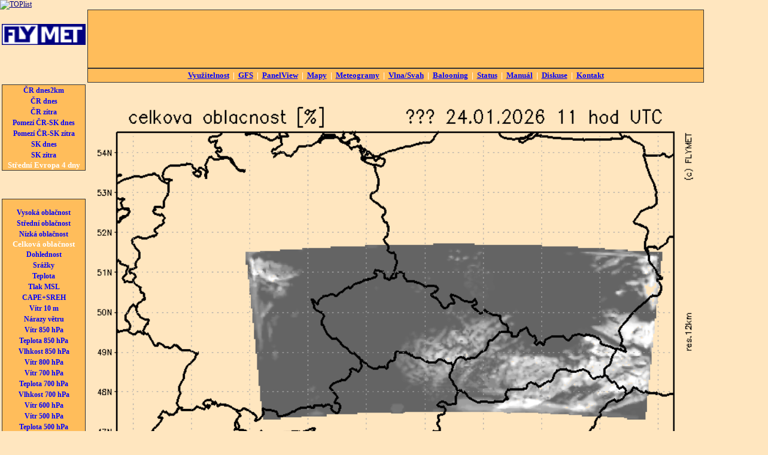

--- FILE ---
content_type: text/html
request_url: https://flymet.meteopress.cz/stev4d/?gmetyp=oblcX&gmepic=59
body_size: 3537
content:
<!DOCTYPE html PUBLIC "-//W3C//DTD XHTML 1.0 Transitional//EN" "http://www.w3.org/TR/xhtml1/DTD/xhtml1-transitional.dtd">
<html xmlns="http://www.w3.org/1999/xhtml" xml:lang="cs" lang="cs">
	<head>
		<meta http-equiv="content-type" content="text/html; charset=WINDOWS-1250" >
      <meta name="keywords" content="počasí, předpověď, meteorologie, meteo">
      <meta name="description" content="Předpověď počasí pro plachtaře a ostatní piloty.">
      <meta name="author" content="Mgr. Jan Horák" >
<title>FLYMET.info - předpověď počasí pro plachtaře</title>
<style type="text/css">
<!--
body,td,th {font-family: Tahoma, Verdana;	font-size: 12px;	color: #333333;}
a:hover {	color: #CC3300;}
body {background-color: #FFE6BF;	margin-left: 0px;	margin-top: 0px;	margin-right: 0px;	margin-bottom: 0px;}
a {	color: #000080;}
.menuodkaz {color: blue;	text-decoration: none;	font-weight: bold;	font-size: 12px;	line-height:150%}
.menutab {border: thin solid #333333;	background-color: #FFBD5B;	color: white;	font-size:13px;	font-weight:bold;}
.menutab a{	color: blue;padding:3px;}
.tdmapa{vertical-align:top;}
-->
</style>

<script type="text/javascript">
var _gaq = _gaq || [];
_gaq.push(['_setAccount', 'UA-22572810-1']);
_gaq.push(['_trackPageview']);
(function() {
var ga = document.createElement('script'); ga.type = 'text/javascript'; ga.async = true;
ga.src = ('https:' == document.location.protocol ? 'https://ssl' : 'http://www') + '.google-analytics.com/ga.js';
var s = document.getElementsByTagName('script')[0]; s.parentNode.insertBefore(ga, s);
})();
</script>


<!-- <link rel="stylesheet" href="http://code.jquery.com/ui/1.10.2/themes/smoothness/jquery-ui.css" /> -->
<!-- <script src="http://code.jquery.com/jquery-1.9.1.js"></script> -->
<!-- <script src="http://code.jquery.com/ui/1.10.2/jquery-ui.js"></script> -->
<!-- <link rel="stylesheet" href="/resources/demos/style.css" /> -->
<style>
  .progress-label {
    float: left;
    margin-left: 33%;
    margin-top: 5px;
    font-weight: bold;
    text-shadow: 1px 1px 0 #fff;
  }
</style>

</head>

<body>

<!-- <table width="1000" align="left" cellpadding="3" cellspacing="0" border="0">
</table> -->

<a href="https://www.toplist.cz/stat/734375"><script language="JavaScript" type="text/javascript">
<!--
document.write ('<img src="https://toplist.cz/dot.asp?id=734375&http='+escape(document.referrer)+'&wi='+escape(window.screen.width)+'&he='+escape(window.screen.height)+'&cd='+escape(window.screen.colorDepth)+'&t='+escape(document.title)+'" width="1" height="1" border=0 alt="TOPlist" />');
//--></script><noscript><img src="http://toplist.cz/dot.asp?id=734375" border="0"
alt="TOPlist" width="1" height="1" /></noscript></a>

<table width="1160" align="left" cellpadding="3" cellspacing="0" border="0">

<tr>
<td width="150" align="center" valign="center"><a href="/"><img src="/img/logo.png" alt="FLYMET" width="140" height="35" border="0" /></a>

<br><br>
<div style="text-align: center">
<!-- Umístěte tuto značku na místo, kde se má widget tlačítko +1 zobrazit. -->
<div class="g-plusone" data-annotation="inline" data-width="140"></div>
<!-- Umístěte tuto značku za poslední značku tlačítko +1. -->
<script type="text/javascript">
  window.___gcfg = {lang: 'cs'};
  (function() {
    var po = document.createElement('script'); po.type = 'text/javascript'; po.async = true;
    po.src = 'https://apis.google.com/js/plusone.js';
    var s = document.getElementsByTagName('script')[0]; s.parentNode.insertBefore(po, s);
  })();
</script>
</div>

</td>
<td width="838" align="center" valign="top" class="menutab">
<script type="text/javascript"><!--
google_ad_client = "ca-pub-0088810933170660";
/* 728&#42;90 flymet banner */
google_ad_slot = "4569670579";
google_ad_width = 728;
google_ad_height = 90;
//-->
</script>
<script type="text/javascript"
src="https://pagead2.googlesyndication.com/pagead/show_ads.js">
</script>
</td>
</tr>

  <tr>
    <td width="150" align="center" valign="top"></td>
    <td width="838" align="center" valign="top" class="menutab">
    <a href="/vyu1.php">Využitelnost</a> | <a href="/gfs/">GFS</a> | <a href="/panel3x.php">PanelView</a> | <a href="/cr/">Mapy</a> | <a href="/meteogram/">Meteogramy</a> | <a href="/vlna/">Vlna/Svah</a> | <a href="/balony/">Balooning</a> | <a href="/status.php">Status</a> | <a href="/manual.php">Manuál</a> | <a href="/diskuse.php">Diskuse</a> | <a href="/kontakt.php">Kontakt</a></td>

    <td rowspan="4" valign="top">
    
<script type="text/javascript"><!--
google_ad_client = "ca-pub-0088810933170660";
/* 160x600, flymet */
google_ad_slot = "9028598177";
google_ad_width = 160;
google_ad_height = 600;
//-->
</script>
<script type="text/javascript"
src="https://pagead2.googlesyndication.com/pagead/show_ads.js">
</script>    
    
    </td>

  </tr>
  <tr>
    <td align="center" valign="top" style="padding-bottom:10px"><div class="menutab">

<script type="text/javascript">
<!--//--><![CDATA[//><!--
var pp_gemius_identifier = 'AprlFu9eCUVdF.EhtWjAQ5chfUpgzHs_UV2XM5ivyUr.L7';

// řádky níže by neměly být editovány
function gemius_pending(i) { window[i] = window[i] || function() {var x = window[i+'_pdata'] = window[i+'_pdata'] || []; x[x.length]=arguments;};};
gemius_pending('gemius_hit'); gemius_pending('gemius_event'); gemius_pending('pp_gemius_hit'); gemius_pending('pp_gemius_event');
(function(d,t) {try {var gt=d.createElement(t),s=d.getElementsByTagName(t)[0]; gt.setAttribute('async','async'); gt.setAttribute('defer','defer');
 gt.src='https://gacz.hit.gemius.pl/xgemius.js'; s.parentNode.insertBefore(gt,s);} catch (e) {}})(document,'script');
//--><!]]>
</script>

<script type="text/javascript">
var _gaq = _gaq || [];
_gaq.push(['_setAccount', 'UA-22572810-1']);
_gaq.push(['_trackPageview']);
(function() {
var ga = document.createElement('script'); ga.type = 'text/javascript'; ga.async = true;
ga.src = ('https:' == document.location.protocol ? 'https://ssl' : 'http://www') + '.google-analytics.com/ga.js';
var s = document.getElementsByTagName('script')[0]; s.parentNode.insertBefore(ga, s);
})();
</script>
<a href="../crx/index.php" class="menuodkaz">ČR dnes2km</a><br />
<a href="../cr/" class="menuodkaz">ČR dnes</a><br />
<a href="../crdl/index.php" class="menuodkaz">ČR zítra</a><br />
<a href="../pomezi/index.php" class="menuodkaz">Pomezí ČR-SK dnes</a><br />
<a href="../pomezidl/index.php" class="menuodkaz">Pomezí ČR-SK zítra</a><br />
<a href="../sk/index.php" class="menuodkaz">SK dnes</a><br />
<a href="../skdl/index.php" class="menuodkaz">SK zítra</a><br />
<!-- <a href="../stev/index.php" class="menuodkaz">Střední Evropa dnes</a><br />
<a href="../stevdl/index.php" class="menuodkaz">Střední Evropa zítra</a><br /> -->
<b>Střední Evropa 4 dny</b><br />
</div>
<td rowspan="3" class="tdmapa">
<font color="#FFE6BF" size="0"></font><font size=0 color="#FFE6BF"></font><P><img src="oblcX59.png" width=1024 height=768></P><p align=center><span><a href="?gmetyp=oblcX&amp;gmepic=1"><b>01</b></a> </span><span><a href="?gmetyp=oblcX&amp;gmepic=2"><b>02</b></a> </span><span><a href="?gmetyp=oblcX&amp;gmepic=3"><b>03</b></a> </span><span><a href="?gmetyp=oblcX&amp;gmepic=4"><b>04</b></a> </span><span><a href="?gmetyp=oblcX&amp;gmepic=5"><b>05</b></a> </span><span><a href="?gmetyp=oblcX&amp;gmepic=6"><b>06</b></a> </span><span><a href="?gmetyp=oblcX&amp;gmepic=7"><b>07</b></a> </span><span><a href="?gmetyp=oblcX&amp;gmepic=8"><b>08</b></a> </span><span><a href="?gmetyp=oblcX&amp;gmepic=9"><b>09</b></a> </span><span><a href="?gmetyp=oblcX&amp;gmepic=10"><b>10</b></a> </span><span><a href="?gmetyp=oblcX&amp;gmepic=11"><b>11</b></a> </span><span><a href="?gmetyp=oblcX&amp;gmepic=12"><b>12</b></a> </span><span><a href="?gmetyp=oblcX&amp;gmepic=13"><b>13</b></a> </span><span><a href="?gmetyp=oblcX&amp;gmepic=14"><b>14</b></a> </span><span><a href="?gmetyp=oblcX&amp;gmepic=15"><b>15</b></a> </span><span><a href="?gmetyp=oblcX&amp;gmepic=16"><b>16</b></a> </span><span><a href="?gmetyp=oblcX&amp;gmepic=17"><b>17</b></a> </span><span><a href="?gmetyp=oblcX&amp;gmepic=18"><b>18</b></a> </span><span><a href="?gmetyp=oblcX&amp;gmepic=19"><b>19</b></a> </span><span><a href="?gmetyp=oblcX&amp;gmepic=20"><b>20</b></a> </span><span><a href="?gmetyp=oblcX&amp;gmepic=21"><b>21</b></a> </span><span><a href="?gmetyp=oblcX&amp;gmepic=22"><b>22</b></a> </span><span><a href="?gmetyp=oblcX&amp;gmepic=23"><b>23</b></a> </span><span><a href="?gmetyp=oblcX&amp;gmepic=24"><b>24</b></a> </span><br><span><a href="?gmetyp=oblcX&amp;gmepic=25"><b>25</b></a> </span><span><a href="?gmetyp=oblcX&amp;gmepic=26"><b>26</b></a> </span><span><a href="?gmetyp=oblcX&amp;gmepic=27"><b>27</b></a> </span><span><a href="?gmetyp=oblcX&amp;gmepic=28"><b>28</b></a> </span><span><a href="?gmetyp=oblcX&amp;gmepic=29"><b>29</b></a> </span><span><a href="?gmetyp=oblcX&amp;gmepic=30"><b>30</b></a> </span><span><a href="?gmetyp=oblcX&amp;gmepic=31"><b>31</b></a> </span><span><a href="?gmetyp=oblcX&amp;gmepic=32"><b>32</b></a> </span><span><a href="?gmetyp=oblcX&amp;gmepic=33"><b>33</b></a> </span><span><a href="?gmetyp=oblcX&amp;gmepic=34"><b>34</b></a> </span><span><a href="?gmetyp=oblcX&amp;gmepic=35"><b>35</b></a> </span><span><a href="?gmetyp=oblcX&amp;gmepic=36"><b>36</b></a> </span><span><a href="?gmetyp=oblcX&amp;gmepic=37"><b>37</b></a> </span><span><a href="?gmetyp=oblcX&amp;gmepic=38"><b>38</b></a> </span><span><a href="?gmetyp=oblcX&amp;gmepic=39"><b>39</b></a> </span><span><a href="?gmetyp=oblcX&amp;gmepic=40"><b>40</b></a> </span><span><a href="?gmetyp=oblcX&amp;gmepic=41"><b>41</b></a> </span><span><a href="?gmetyp=oblcX&amp;gmepic=42"><b>42</b></a> </span><span><a href="?gmetyp=oblcX&amp;gmepic=43"><b>43</b></a> </span><span><a href="?gmetyp=oblcX&amp;gmepic=44"><b>44</b></a> </span><span><a href="?gmetyp=oblcX&amp;gmepic=45"><b>45</b></a> </span><span><a href="?gmetyp=oblcX&amp;gmepic=46"><b>46</b></a> </span><span><a href="?gmetyp=oblcX&amp;gmepic=47"><b>47</b></a> </span><span><a href="?gmetyp=oblcX&amp;gmepic=48"><b>48</b></a> </span><br><span><a href="?gmetyp=oblcX&amp;gmepic=49"><b>49</b></a> </span><span><a href="?gmetyp=oblcX&amp;gmepic=50"><b>50</b></a> </span><span><a href="?gmetyp=oblcX&amp;gmepic=51"><b>51</b></a> </span><span><a href="?gmetyp=oblcX&amp;gmepic=52"><b>52</b></a> </span><span><a href="?gmetyp=oblcX&amp;gmepic=53"><b>53</b></a> </span><span><a href="?gmetyp=oblcX&amp;gmepic=54"><b>54</b></a> </span><span><a href="?gmetyp=oblcX&amp;gmepic=55"><b>55</b></a> </span><span><a href="?gmetyp=oblcX&amp;gmepic=56"><b>56</b></a> </span><span><a href="?gmetyp=oblcX&amp;gmepic=57"><b>57</b></a> </span><span><a href="?gmetyp=oblcX&amp;gmepic=58"><b>58</b></a> </span><span><b>59 </b></span><span><a href="?gmetyp=oblcX&amp;gmepic=60"><b>60</b></a> </span><span><a href="?gmetyp=oblcX&amp;gmepic=61"><b>61</b></a> </span><span><a href="?gmetyp=oblcX&amp;gmepic=62"><b>62</b></a> </span><span><a href="?gmetyp=oblcX&amp;gmepic=63"><b>63</b></a> </span><span><a href="?gmetyp=oblcX&amp;gmepic=64"><b>64</b></a> </span><span><a href="?gmetyp=oblcX&amp;gmepic=65"><b>65</b></a> </span><span><a href="?gmetyp=oblcX&amp;gmepic=66"><b>66</b></a> </span><span><a href="?gmetyp=oblcX&amp;gmepic=67"><b>67</b></a> </span><span><a href="?gmetyp=oblcX&amp;gmepic=68"><b>68</b></a> </span><span><a href="?gmetyp=oblcX&amp;gmepic=69"><b>69</b></a> </span><span><a href="?gmetyp=oblcX&amp;gmepic=70"><b>70</b></a> </span><span><a href="?gmetyp=oblcX&amp;gmepic=71"><b>71</b></a> </span><span><a href="?gmetyp=oblcX&amp;gmepic=72"><b>72</b></a> </span><br><span><a href="?gmetyp=oblcX&amp;gmepic=73"><b>73</b></a> </span><span><a href="?gmetyp=oblcX&amp;gmepic=74"><b>74</b></a> </span><span><a href="?gmetyp=oblcX&amp;gmepic=75"><b>75</b></a> </span><span><a href="?gmetyp=oblcX&amp;gmepic=76"><b>76</b></a> </span><span><a href="?gmetyp=oblcX&amp;gmepic=77"><b>77</b></a> </span><span><a href="?gmetyp=oblcX&amp;gmepic=78"><b>78</b></a> </span><span><a href="?gmetyp=oblcX&amp;gmepic=79"><b>79</b></a> </span><span><a href="?gmetyp=oblcX&amp;gmepic=80"><b>80</b></a> </span><span><a href="?gmetyp=oblcX&amp;gmepic=81"><b>81</b></a> </span><span><a href="?gmetyp=oblcX&amp;gmepic=82"><b>82</b></a> </span><span><a href="?gmetyp=oblcX&amp;gmepic=83"><b>83</b></a> </span><span><a href="?gmetyp=oblcX&amp;gmepic=84"><b>84</b></a> </span><span><a href="?gmetyp=oblcX&amp;gmepic=85"><b>85</b></a> </span><span><a href="?gmetyp=oblcX&amp;gmepic=86"><b>86</b></a> </span><span><a href="?gmetyp=oblcX&amp;gmepic=87"><b>87</b></a> </span><span><a href="?gmetyp=oblcX&amp;gmepic=88"><b>88</b></a> </span><span><a href="?gmetyp=oblcX&amp;gmepic=89"><b>89</b></a> </span><span><a href="?gmetyp=oblcX&amp;gmepic=90"><b>90</b></a> </span><span><a href="?gmetyp=oblcX&amp;gmepic=91"><b>91</b></a> </span><span><a href="?gmetyp=oblcX&amp;gmepic=92"><b>92</b></a> </span><span><a href="?gmetyp=oblcX&amp;gmepic=93"><b>93</b></a> </span><span><a href="?gmetyp=oblcX&amp;gmepic=94"><b>94</b></a> </span><span><a href="?gmetyp=oblcX&amp;gmepic=95"><b>95</b></a> </span><span><a href="?gmetyp=oblcX&amp;gmepic=96"><b>96</b></a> </span><BR></P><p align=center><b><a href="?gmetyp=oblcX&amp;gmepic=59&amp;gmeplay=-1"><</a>&nbsp;&nbsp;<a href="?gmetyp=oblcX&amp;gmepic=59&amp;gmeplay=0">||</a>&nbsp;&nbsp;<a href="?gmetyp=oblcX&amp;gmepic=59&amp;gmeplay=1">></a></b></P></td>
  </tr>
  <tr>
    <td align="center" valign="top" height="700" ><div class="menutab">

<P><a href="?gmetyp=oblcH&amp;gmepic=59" class="menuodkaz">Vysoká oblačnost</a><br><a href="?gmetyp=oblcM&amp;gmepic=59" class="menuodkaz">Střední oblačnost</a><br><a href="?gmetyp=oblcL&amp;gmepic=59" class="menuodkaz">Nízká oblačnost</a><br><b>Celková oblačnost</b><br><a href="?gmetyp=vis&amp;gmepic=59" class="menuodkaz">Dohlednost</a><br><a href="?gmetyp=srzk&amp;gmepic=59" class="menuodkaz">Srážky</a><br><a href="?gmetyp=t2m&amp;gmepic=59" class="menuodkaz">Teplota</a><br><a href="?gmetyp=tlak&amp;gmepic=59" class="menuodkaz">Tlak MSL</a><br><a href="?gmetyp=cape&amp;gmepic=59" class="menuodkaz">CAPE+SREH</a><br><a href="?gmetyp=vitrx&amp;gmepic=59" class="menuodkaz">Vítr 10 m</a><br><a href="?gmetyp=vitry&amp;gmepic=59" class="menuodkaz">Nárazy větru</a><br><a href="?gmetyp=vitra&amp;gmepic=59" class="menuodkaz">Vítr 850 hPa</a><br><a href="?gmetyp=reltk&amp;gmepic=59" class="menuodkaz">Teplota 850 hPa</a><br><a href="?gmetyp=relvk&amp;gmepic=59" class="menuodkaz">Vlhkost 850 hPa</a><br><a href="?gmetyp=vitrb&amp;gmepic=59" class="menuodkaz">Vítr 800 hPa</a><br><a href="?gmetyp=vitrc&amp;gmepic=59" class="menuodkaz">Vítr 700 hPa</a><br><a href="?gmetyp=reltl&amp;gmepic=59" class="menuodkaz">Teplota 700 hPa</a><br><a href="?gmetyp=relvl&amp;gmepic=59" class="menuodkaz">Vlhkost 700 hPa</a><br><a href="?gmetyp=vitrd&amp;gmepic=59" class="menuodkaz">Vítr 600 hPa</a><br><a href="?gmetyp=vitre&amp;gmepic=59" class="menuodkaz">Vítr 500 hPa</a><br><a href="?gmetyp=reltm&amp;gmepic=59" class="menuodkaz">Teplota 500 hPa</a><br><a href="?gmetyp=relvm&amp;gmepic=59" class="menuodkaz">Vlhkost 500 hPa</a><br><a href="?gmetyp=&amp;gmepic=59" class="menuodkaz">------------------</a><br><a href="?gmetyp=ecupot&amp;gmepic=59" class="menuodkaz">Kupovitá oblačnost</a><br><a href="?gmetyp=ecurya&amp;gmepic=59" class="menuodkaz">Stoupání 1000 m</a><br><a href="?gmetyp=ecuryb&amp;gmepic=59" class="menuodkaz">Stoupání 1500 m</a><br><a href="?gmetyp=ecuryc&amp;gmepic=59" class="menuodkaz">Stoupání 2000 m</a><br><a href="?gmetyp=ecuryd&amp;gmepic=59" class="menuodkaz">Stoupání 2500 m</a><br><a href="?gmetyp=ecurye&amp;gmepic=59" class="menuodkaz">Stoupání 3000 m</a><br><a href="?gmetyp=ecuryf&amp;gmepic=59" class="menuodkaz">Stoupání 3500 m</a><br></p></div> </td>
  </tr>
</table>

<script type="text/javascript">
var _gaq = _gaq || [];
_gaq.push(['_setAccount', 'UA-22572810-1']);
_gaq.push(['_trackPageview']);
(function() {
var ga = document.createElement('script'); ga.type = 'text/javascript'; ga.async = true;
ga.src = ('https:' == document.location.protocol ? 'https://ssl' : 'http://www') + '.google-analytics.com/ga.js';
var s = document.getElementsByTagName('script')[0]; s.parentNode.insertBefore(ga, s);
})();
</script>

</body>
</html>


--- FILE ---
content_type: text/html; charset=utf-8
request_url: https://accounts.google.com/o/oauth2/postmessageRelay?parent=https%3A%2F%2Fflymet.meteopress.cz&jsh=m%3B%2F_%2Fscs%2Fabc-static%2F_%2Fjs%2Fk%3Dgapi.lb.en.2kN9-TZiXrM.O%2Fd%3D1%2Frs%3DAHpOoo_B4hu0FeWRuWHfxnZ3V0WubwN7Qw%2Fm%3D__features__
body_size: 160
content:
<!DOCTYPE html><html><head><title></title><meta http-equiv="content-type" content="text/html; charset=utf-8"><meta http-equiv="X-UA-Compatible" content="IE=edge"><meta name="viewport" content="width=device-width, initial-scale=1, minimum-scale=1, maximum-scale=1, user-scalable=0"><script src='https://ssl.gstatic.com/accounts/o/2580342461-postmessagerelay.js' nonce="q3Oq4Nrojxswv8D7q-hjeQ"></script></head><body><script type="text/javascript" src="https://apis.google.com/js/rpc:shindig_random.js?onload=init" nonce="q3Oq4Nrojxswv8D7q-hjeQ"></script></body></html>

--- FILE ---
content_type: text/html; charset=utf-8
request_url: https://www.google.com/recaptcha/api2/aframe
body_size: 270
content:
<!DOCTYPE HTML><html><head><meta http-equiv="content-type" content="text/html; charset=UTF-8"></head><body><script nonce="i0CHB_KBTCQZO7XzXVuQxQ">/** Anti-fraud and anti-abuse applications only. See google.com/recaptcha */ try{var clients={'sodar':'https://pagead2.googlesyndication.com/pagead/sodar?'};window.addEventListener("message",function(a){try{if(a.source===window.parent){var b=JSON.parse(a.data);var c=clients[b['id']];if(c){var d=document.createElement('img');d.src=c+b['params']+'&rc='+(localStorage.getItem("rc::a")?sessionStorage.getItem("rc::b"):"");window.document.body.appendChild(d);sessionStorage.setItem("rc::e",parseInt(sessionStorage.getItem("rc::e")||0)+1);localStorage.setItem("rc::h",'1769068065588');}}}catch(b){}});window.parent.postMessage("_grecaptcha_ready", "*");}catch(b){}</script></body></html>